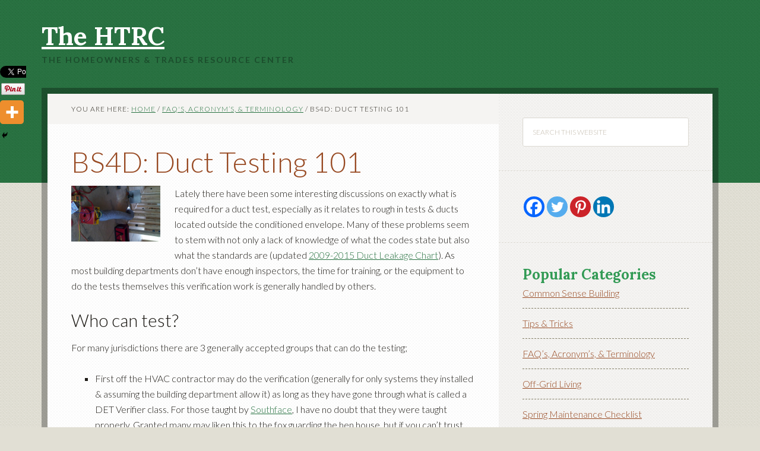

--- FILE ---
content_type: text/html; charset=UTF-8
request_url: https://thehtrc.com/2013/bs4d-duct-testing-101
body_size: 16824
content:
<!DOCTYPE html>
<html lang="en-US">
<head >
<meta charset="UTF-8" />
<meta name="viewport" content="width=device-width, initial-scale=1" />
<title>BS4D: Duct Testing 101</title>
<meta name='robots' content='max-image-preview:large' />
	<style>img:is([sizes="auto" i], [sizes^="auto," i]) { contain-intrinsic-size: 3000px 1500px }</style>
	<link rel='dns-prefetch' href='//www.googletagmanager.com' />
<link rel='dns-prefetch' href='//fonts.googleapis.com' />
<link rel="alternate" type="application/rss+xml" title="The HTRC &raquo; Feed" href="https://thehtrc.com/feed" />
<link rel="alternate" type="application/rss+xml" title="The HTRC &raquo; Comments Feed" href="https://thehtrc.com/comments/feed" />
<link rel="canonical" href="https://thehtrc.com/2013/bs4d-duct-testing-101" />
<!-- Genesis Open Graph -->
<meta property="og:title" content="BS4D: Duct Testing 101" />
<meta property="og:type" content="article" />
<meta property="og:url" content="https://thehtrc.com/2013/bs4d-duct-testing-101/" />
<meta property="og:image" content="https://thehtrc.com/wp-content/uploads/htrc-logo1.png" />
<meta property="og:image:width" content="512" />
<meta property="og:image:height" content="512" />
<style type="text/css" media="all">@font-face{font-family:'Lato';font-display:block;font-style:normal;font-weight:300;font-display:swap;src:url(https://fonts.gstatic.com/s/lato/v24/S6u9w4BMUTPHh7USSwaPGQ3q5d0N7w.woff2) format('woff2');unicode-range:U+0100-02BA,U+02BD-02C5,U+02C7-02CC,U+02CE-02D7,U+02DD-02FF,U+0304,U+0308,U+0329,U+1D00-1DBF,U+1E00-1E9F,U+1EF2-1EFF,U+2020,U+20A0-20AB,U+20AD-20C0,U+2113,U+2C60-2C7F,U+A720-A7FF}@font-face{font-family:'Lato';font-display:block;font-style:normal;font-weight:300;font-display:swap;src:url(https://fonts.gstatic.com/s/lato/v24/S6u9w4BMUTPHh7USSwiPGQ3q5d0.woff2) format('woff2');unicode-range:U+0000-00FF,U+0131,U+0152-0153,U+02BB-02BC,U+02C6,U+02DA,U+02DC,U+0304,U+0308,U+0329,U+2000-206F,U+20AC,U+2122,U+2191,U+2193,U+2212,U+2215,U+FEFF,U+FFFD}@font-face{font-family:'Lato';font-display:block;font-style:normal;font-weight:700;font-display:swap;src:url(https://fonts.gstatic.com/s/lato/v24/S6u9w4BMUTPHh6UVSwaPGQ3q5d0N7w.woff2) format('woff2');unicode-range:U+0100-02BA,U+02BD-02C5,U+02C7-02CC,U+02CE-02D7,U+02DD-02FF,U+0304,U+0308,U+0329,U+1D00-1DBF,U+1E00-1E9F,U+1EF2-1EFF,U+2020,U+20A0-20AB,U+20AD-20C0,U+2113,U+2C60-2C7F,U+A720-A7FF}@font-face{font-family:'Lato';font-display:block;font-style:normal;font-weight:700;font-display:swap;src:url(https://fonts.gstatic.com/s/lato/v24/S6u9w4BMUTPHh6UVSwiPGQ3q5d0.woff2) format('woff2');unicode-range:U+0000-00FF,U+0131,U+0152-0153,U+02BB-02BC,U+02C6,U+02DA,U+02DC,U+0304,U+0308,U+0329,U+2000-206F,U+20AC,U+2122,U+2191,U+2193,U+2212,U+2215,U+FEFF,U+FFFD}@font-face{font-family:'Lora';font-display:block;font-style:normal;font-weight:700;font-display:swap;src:url(https://fonts.gstatic.com/s/lora/v37/0QI6MX1D_JOuGQbT0gvTJPa787z5vBJMkq18ndeYxZ2JTg.woff2) format('woff2');unicode-range:U+0460-052F,U+1C80-1C8A,U+20B4,U+2DE0-2DFF,U+A640-A69F,U+FE2E-FE2F}@font-face{font-family:'Lora';font-display:block;font-style:normal;font-weight:700;font-display:swap;src:url(https://fonts.gstatic.com/s/lora/v37/0QI6MX1D_JOuGQbT0gvTJPa787z5vBJFkq18ndeYxZ2JTg.woff2) format('woff2');unicode-range:U+0301,U+0400-045F,U+0490-0491,U+04B0-04B1,U+2116}@font-face{font-family:'Lora';font-display:block;font-style:normal;font-weight:700;font-display:swap;src:url(https://fonts.gstatic.com/s/lora/v37/0QI6MX1D_JOuGQbT0gvTJPa787z5vBI9kq18ndeYxZ2JTg.woff2) format('woff2');unicode-range:U+0302-0303,U+0305,U+0307-0308,U+0310,U+0312,U+0315,U+031A,U+0326-0327,U+032C,U+032F-0330,U+0332-0333,U+0338,U+033A,U+0346,U+034D,U+0391-03A1,U+03A3-03A9,U+03B1-03C9,U+03D1,U+03D5-03D6,U+03F0-03F1,U+03F4-03F5,U+2016-2017,U+2034-2038,U+203C,U+2040,U+2043,U+2047,U+2050,U+2057,U+205F,U+2070-2071,U+2074-208E,U+2090-209C,U+20D0-20DC,U+20E1,U+20E5-20EF,U+2100-2112,U+2114-2115,U+2117-2121,U+2123-214F,U+2190,U+2192,U+2194-21AE,U+21B0-21E5,U+21F1-21F2,U+21F4-2211,U+2213-2214,U+2216-22FF,U+2308-230B,U+2310,U+2319,U+231C-2321,U+2336-237A,U+237C,U+2395,U+239B-23B7,U+23D0,U+23DC-23E1,U+2474-2475,U+25AF,U+25B3,U+25B7,U+25BD,U+25C1,U+25CA,U+25CC,U+25FB,U+266D-266F,U+27C0-27FF,U+2900-2AFF,U+2B0E-2B11,U+2B30-2B4C,U+2BFE,U+3030,U+FF5B,U+FF5D,U+1D400-1D7FF,U+1EE00-1EEFF}@font-face{font-family:'Lora';font-display:block;font-style:normal;font-weight:700;font-display:swap;src:url(https://fonts.gstatic.com/s/lora/v37/0QI6MX1D_JOuGQbT0gvTJPa787z5vBIvkq18ndeYxZ2JTg.woff2) format('woff2');unicode-range:U+0001-000C,U+000E-001F,U+007F-009F,U+20DD-20E0,U+20E2-20E4,U+2150-218F,U+2190,U+2192,U+2194-2199,U+21AF,U+21E6-21F0,U+21F3,U+2218-2219,U+2299,U+22C4-22C6,U+2300-243F,U+2440-244A,U+2460-24FF,U+25A0-27BF,U+2800-28FF,U+2921-2922,U+2981,U+29BF,U+29EB,U+2B00-2BFF,U+4DC0-4DFF,U+FFF9-FFFB,U+10140-1018E,U+10190-1019C,U+101A0,U+101D0-101FD,U+102E0-102FB,U+10E60-10E7E,U+1D2C0-1D2D3,U+1D2E0-1D37F,U+1F000-1F0FF,U+1F100-1F1AD,U+1F1E6-1F1FF,U+1F30D-1F30F,U+1F315,U+1F31C,U+1F31E,U+1F320-1F32C,U+1F336,U+1F378,U+1F37D,U+1F382,U+1F393-1F39F,U+1F3A7-1F3A8,U+1F3AC-1F3AF,U+1F3C2,U+1F3C4-1F3C6,U+1F3CA-1F3CE,U+1F3D4-1F3E0,U+1F3ED,U+1F3F1-1F3F3,U+1F3F5-1F3F7,U+1F408,U+1F415,U+1F41F,U+1F426,U+1F43F,U+1F441-1F442,U+1F444,U+1F446-1F449,U+1F44C-1F44E,U+1F453,U+1F46A,U+1F47D,U+1F4A3,U+1F4B0,U+1F4B3,U+1F4B9,U+1F4BB,U+1F4BF,U+1F4C8-1F4CB,U+1F4D6,U+1F4DA,U+1F4DF,U+1F4E3-1F4E6,U+1F4EA-1F4ED,U+1F4F7,U+1F4F9-1F4FB,U+1F4FD-1F4FE,U+1F503,U+1F507-1F50B,U+1F50D,U+1F512-1F513,U+1F53E-1F54A,U+1F54F-1F5FA,U+1F610,U+1F650-1F67F,U+1F687,U+1F68D,U+1F691,U+1F694,U+1F698,U+1F6AD,U+1F6B2,U+1F6B9-1F6BA,U+1F6BC,U+1F6C6-1F6CF,U+1F6D3-1F6D7,U+1F6E0-1F6EA,U+1F6F0-1F6F3,U+1F6F7-1F6FC,U+1F700-1F7FF,U+1F800-1F80B,U+1F810-1F847,U+1F850-1F859,U+1F860-1F887,U+1F890-1F8AD,U+1F8B0-1F8BB,U+1F8C0-1F8C1,U+1F900-1F90B,U+1F93B,U+1F946,U+1F984,U+1F996,U+1F9E9,U+1FA00-1FA6F,U+1FA70-1FA7C,U+1FA80-1FA89,U+1FA8F-1FAC6,U+1FACE-1FADC,U+1FADF-1FAE9,U+1FAF0-1FAF8,U+1FB00-1FBFF}@font-face{font-family:'Lora';font-display:block;font-style:normal;font-weight:700;font-display:swap;src:url(https://fonts.gstatic.com/s/lora/v37/0QI6MX1D_JOuGQbT0gvTJPa787z5vBJOkq18ndeYxZ2JTg.woff2) format('woff2');unicode-range:U+0102-0103,U+0110-0111,U+0128-0129,U+0168-0169,U+01A0-01A1,U+01AF-01B0,U+0300-0301,U+0303-0304,U+0308-0309,U+0323,U+0329,U+1EA0-1EF9,U+20AB}@font-face{font-family:'Lora';font-display:block;font-style:normal;font-weight:700;font-display:swap;src:url(https://fonts.gstatic.com/s/lora/v37/0QI6MX1D_JOuGQbT0gvTJPa787z5vBJPkq18ndeYxZ2JTg.woff2) format('woff2');unicode-range:U+0100-02BA,U+02BD-02C5,U+02C7-02CC,U+02CE-02D7,U+02DD-02FF,U+0304,U+0308,U+0329,U+1D00-1DBF,U+1E00-1E9F,U+1EF2-1EFF,U+2020,U+20A0-20AB,U+20AD-20C0,U+2113,U+2C60-2C7F,U+A720-A7FF}@font-face{font-family:'Lora';font-display:block;font-style:normal;font-weight:700;font-display:swap;src:url(https://fonts.gstatic.com/s/lora/v37/0QI6MX1D_JOuGQbT0gvTJPa787z5vBJBkq18ndeYxZ0.woff2) format('woff2');unicode-range:U+0000-00FF,U+0131,U+0152-0153,U+02BB-02BC,U+02C6,U+02DA,U+02DC,U+0304,U+0308,U+0329,U+2000-206F,U+20AC,U+2122,U+2191,U+2193,U+2212,U+2215,U+FEFF,U+FFFD}</style>
<style id='classic-theme-styles-inline-css' type='text/css'>
/*! This file is auto-generated */
.wp-block-button__link{color:#fff;background-color:#32373c;border-radius:9999px;box-shadow:none;text-decoration:none;padding:calc(.667em + 2px) calc(1.333em + 2px);font-size:1.125em}.wp-block-file__button{background:#32373c;color:#fff;text-decoration:none}
</style>
<style id='global-styles-inline-css' type='text/css'>
:root{--wp--preset--aspect-ratio--square: 1;--wp--preset--aspect-ratio--4-3: 4/3;--wp--preset--aspect-ratio--3-4: 3/4;--wp--preset--aspect-ratio--3-2: 3/2;--wp--preset--aspect-ratio--2-3: 2/3;--wp--preset--aspect-ratio--16-9: 16/9;--wp--preset--aspect-ratio--9-16: 9/16;--wp--preset--color--black: #000000;--wp--preset--color--cyan-bluish-gray: #abb8c3;--wp--preset--color--white: #ffffff;--wp--preset--color--pale-pink: #f78da7;--wp--preset--color--vivid-red: #cf2e2e;--wp--preset--color--luminous-vivid-orange: #ff6900;--wp--preset--color--luminous-vivid-amber: #fcb900;--wp--preset--color--light-green-cyan: #7bdcb5;--wp--preset--color--vivid-green-cyan: #00d084;--wp--preset--color--pale-cyan-blue: #8ed1fc;--wp--preset--color--vivid-cyan-blue: #0693e3;--wp--preset--color--vivid-purple: #9b51e0;--wp--preset--gradient--vivid-cyan-blue-to-vivid-purple: linear-gradient(135deg,rgba(6,147,227,1) 0%,rgb(155,81,224) 100%);--wp--preset--gradient--light-green-cyan-to-vivid-green-cyan: linear-gradient(135deg,rgb(122,220,180) 0%,rgb(0,208,130) 100%);--wp--preset--gradient--luminous-vivid-amber-to-luminous-vivid-orange: linear-gradient(135deg,rgba(252,185,0,1) 0%,rgba(255,105,0,1) 100%);--wp--preset--gradient--luminous-vivid-orange-to-vivid-red: linear-gradient(135deg,rgba(255,105,0,1) 0%,rgb(207,46,46) 100%);--wp--preset--gradient--very-light-gray-to-cyan-bluish-gray: linear-gradient(135deg,rgb(238,238,238) 0%,rgb(169,184,195) 100%);--wp--preset--gradient--cool-to-warm-spectrum: linear-gradient(135deg,rgb(74,234,220) 0%,rgb(151,120,209) 20%,rgb(207,42,186) 40%,rgb(238,44,130) 60%,rgb(251,105,98) 80%,rgb(254,248,76) 100%);--wp--preset--gradient--blush-light-purple: linear-gradient(135deg,rgb(255,206,236) 0%,rgb(152,150,240) 100%);--wp--preset--gradient--blush-bordeaux: linear-gradient(135deg,rgb(254,205,165) 0%,rgb(254,45,45) 50%,rgb(107,0,62) 100%);--wp--preset--gradient--luminous-dusk: linear-gradient(135deg,rgb(255,203,112) 0%,rgb(199,81,192) 50%,rgb(65,88,208) 100%);--wp--preset--gradient--pale-ocean: linear-gradient(135deg,rgb(255,245,203) 0%,rgb(182,227,212) 50%,rgb(51,167,181) 100%);--wp--preset--gradient--electric-grass: linear-gradient(135deg,rgb(202,248,128) 0%,rgb(113,206,126) 100%);--wp--preset--gradient--midnight: linear-gradient(135deg,rgb(2,3,129) 0%,rgb(40,116,252) 100%);--wp--preset--font-size--small: 13px;--wp--preset--font-size--medium: 20px;--wp--preset--font-size--large: 36px;--wp--preset--font-size--x-large: 42px;--wp--preset--spacing--20: 0.44rem;--wp--preset--spacing--30: 0.67rem;--wp--preset--spacing--40: 1rem;--wp--preset--spacing--50: 1.5rem;--wp--preset--spacing--60: 2.25rem;--wp--preset--spacing--70: 3.38rem;--wp--preset--spacing--80: 5.06rem;--wp--preset--shadow--natural: 6px 6px 9px rgba(0, 0, 0, 0.2);--wp--preset--shadow--deep: 12px 12px 50px rgba(0, 0, 0, 0.4);--wp--preset--shadow--sharp: 6px 6px 0px rgba(0, 0, 0, 0.2);--wp--preset--shadow--outlined: 6px 6px 0px -3px rgba(255, 255, 255, 1), 6px 6px rgba(0, 0, 0, 1);--wp--preset--shadow--crisp: 6px 6px 0px rgba(0, 0, 0, 1);}:where(.is-layout-flex){gap: 0.5em;}:where(.is-layout-grid){gap: 0.5em;}body .is-layout-flex{display: flex;}.is-layout-flex{flex-wrap: wrap;align-items: center;}.is-layout-flex > :is(*, div){margin: 0;}body .is-layout-grid{display: grid;}.is-layout-grid > :is(*, div){margin: 0;}:where(.wp-block-columns.is-layout-flex){gap: 2em;}:where(.wp-block-columns.is-layout-grid){gap: 2em;}:where(.wp-block-post-template.is-layout-flex){gap: 1.25em;}:where(.wp-block-post-template.is-layout-grid){gap: 1.25em;}.has-black-color{color: var(--wp--preset--color--black) !important;}.has-cyan-bluish-gray-color{color: var(--wp--preset--color--cyan-bluish-gray) !important;}.has-white-color{color: var(--wp--preset--color--white) !important;}.has-pale-pink-color{color: var(--wp--preset--color--pale-pink) !important;}.has-vivid-red-color{color: var(--wp--preset--color--vivid-red) !important;}.has-luminous-vivid-orange-color{color: var(--wp--preset--color--luminous-vivid-orange) !important;}.has-luminous-vivid-amber-color{color: var(--wp--preset--color--luminous-vivid-amber) !important;}.has-light-green-cyan-color{color: var(--wp--preset--color--light-green-cyan) !important;}.has-vivid-green-cyan-color{color: var(--wp--preset--color--vivid-green-cyan) !important;}.has-pale-cyan-blue-color{color: var(--wp--preset--color--pale-cyan-blue) !important;}.has-vivid-cyan-blue-color{color: var(--wp--preset--color--vivid-cyan-blue) !important;}.has-vivid-purple-color{color: var(--wp--preset--color--vivid-purple) !important;}.has-black-background-color{background-color: var(--wp--preset--color--black) !important;}.has-cyan-bluish-gray-background-color{background-color: var(--wp--preset--color--cyan-bluish-gray) !important;}.has-white-background-color{background-color: var(--wp--preset--color--white) !important;}.has-pale-pink-background-color{background-color: var(--wp--preset--color--pale-pink) !important;}.has-vivid-red-background-color{background-color: var(--wp--preset--color--vivid-red) !important;}.has-luminous-vivid-orange-background-color{background-color: var(--wp--preset--color--luminous-vivid-orange) !important;}.has-luminous-vivid-amber-background-color{background-color: var(--wp--preset--color--luminous-vivid-amber) !important;}.has-light-green-cyan-background-color{background-color: var(--wp--preset--color--light-green-cyan) !important;}.has-vivid-green-cyan-background-color{background-color: var(--wp--preset--color--vivid-green-cyan) !important;}.has-pale-cyan-blue-background-color{background-color: var(--wp--preset--color--pale-cyan-blue) !important;}.has-vivid-cyan-blue-background-color{background-color: var(--wp--preset--color--vivid-cyan-blue) !important;}.has-vivid-purple-background-color{background-color: var(--wp--preset--color--vivid-purple) !important;}.has-black-border-color{border-color: var(--wp--preset--color--black) !important;}.has-cyan-bluish-gray-border-color{border-color: var(--wp--preset--color--cyan-bluish-gray) !important;}.has-white-border-color{border-color: var(--wp--preset--color--white) !important;}.has-pale-pink-border-color{border-color: var(--wp--preset--color--pale-pink) !important;}.has-vivid-red-border-color{border-color: var(--wp--preset--color--vivid-red) !important;}.has-luminous-vivid-orange-border-color{border-color: var(--wp--preset--color--luminous-vivid-orange) !important;}.has-luminous-vivid-amber-border-color{border-color: var(--wp--preset--color--luminous-vivid-amber) !important;}.has-light-green-cyan-border-color{border-color: var(--wp--preset--color--light-green-cyan) !important;}.has-vivid-green-cyan-border-color{border-color: var(--wp--preset--color--vivid-green-cyan) !important;}.has-pale-cyan-blue-border-color{border-color: var(--wp--preset--color--pale-cyan-blue) !important;}.has-vivid-cyan-blue-border-color{border-color: var(--wp--preset--color--vivid-cyan-blue) !important;}.has-vivid-purple-border-color{border-color: var(--wp--preset--color--vivid-purple) !important;}.has-vivid-cyan-blue-to-vivid-purple-gradient-background{background: var(--wp--preset--gradient--vivid-cyan-blue-to-vivid-purple) !important;}.has-light-green-cyan-to-vivid-green-cyan-gradient-background{background: var(--wp--preset--gradient--light-green-cyan-to-vivid-green-cyan) !important;}.has-luminous-vivid-amber-to-luminous-vivid-orange-gradient-background{background: var(--wp--preset--gradient--luminous-vivid-amber-to-luminous-vivid-orange) !important;}.has-luminous-vivid-orange-to-vivid-red-gradient-background{background: var(--wp--preset--gradient--luminous-vivid-orange-to-vivid-red) !important;}.has-very-light-gray-to-cyan-bluish-gray-gradient-background{background: var(--wp--preset--gradient--very-light-gray-to-cyan-bluish-gray) !important;}.has-cool-to-warm-spectrum-gradient-background{background: var(--wp--preset--gradient--cool-to-warm-spectrum) !important;}.has-blush-light-purple-gradient-background{background: var(--wp--preset--gradient--blush-light-purple) !important;}.has-blush-bordeaux-gradient-background{background: var(--wp--preset--gradient--blush-bordeaux) !important;}.has-luminous-dusk-gradient-background{background: var(--wp--preset--gradient--luminous-dusk) !important;}.has-pale-ocean-gradient-background{background: var(--wp--preset--gradient--pale-ocean) !important;}.has-electric-grass-gradient-background{background: var(--wp--preset--gradient--electric-grass) !important;}.has-midnight-gradient-background{background: var(--wp--preset--gradient--midnight) !important;}.has-small-font-size{font-size: var(--wp--preset--font-size--small) !important;}.has-medium-font-size{font-size: var(--wp--preset--font-size--medium) !important;}.has-large-font-size{font-size: var(--wp--preset--font-size--large) !important;}.has-x-large-font-size{font-size: var(--wp--preset--font-size--x-large) !important;}
:where(.wp-block-post-template.is-layout-flex){gap: 1.25em;}:where(.wp-block-post-template.is-layout-grid){gap: 1.25em;}
:where(.wp-block-columns.is-layout-flex){gap: 2em;}:where(.wp-block-columns.is-layout-grid){gap: 2em;}
:root :where(.wp-block-pullquote){font-size: 1.5em;line-height: 1.6;}
</style>
<link rel='stylesheet' id='wpo_min-header-0-css' href='https://thehtrc.com/wp-content/cache/wpo-minify/1758005789/assets/wpo-minify-header-841848fb.min.css' type='text/css' media='all' />
<script type="text/javascript" src="https://thehtrc.com/wp-content/cache/wpo-minify/1758005789/assets/wpo-minify-header-5e16233f.min.js" id="wpo_min-header-0-js"></script>
<script type="text/javascript" src="https://thehtrc.com/wp-content/cache/wpo-minify/1758005789/assets/wpo-minify-header-cff40b39.min.js" id="wpo_min-header-1-js"></script>

<!-- Google tag (gtag.js) snippet added by Site Kit -->
<!-- Google Analytics snippet added by Site Kit -->
<script type="text/javascript" src="https://www.googletagmanager.com/gtag/js?id=G-HKGHMBV6NG" id="google_gtagjs-js" async></script>
<script type="text/javascript" id="google_gtagjs-js-after">
/* <![CDATA[ */
window.dataLayer = window.dataLayer || [];function gtag(){dataLayer.push(arguments);}
gtag("set","linker",{"domains":["thehtrc.com"]});
gtag("js", new Date());
gtag("set", "developer_id.dZTNiMT", true);
gtag("config", "G-HKGHMBV6NG");
/* ]]> */
</script>
<link rel="https://api.w.org/" href="https://thehtrc.com/wp-json/" /><link rel="alternate" title="JSON" type="application/json" href="https://thehtrc.com/wp-json/wp/v2/posts/9665" /><link rel="EditURI" type="application/rsd+xml" title="RSD" href="https://thehtrc.com/xmlrpc.php?rsd" />
<link rel="alternate" title="oEmbed (JSON)" type="application/json+oembed" href="https://thehtrc.com/wp-json/oembed/1.0/embed?url=https%3A%2F%2Fthehtrc.com%2F2013%2Fbs4d-duct-testing-101" />
<link rel="alternate" title="oEmbed (XML)" type="text/xml+oembed" href="https://thehtrc.com/wp-json/oembed/1.0/embed?url=https%3A%2F%2Fthehtrc.com%2F2013%2Fbs4d-duct-testing-101&#038;format=xml" />
<meta name="generator" content="Site Kit by Google 1.170.0" />        <style>
            #related_posts_thumbnails li {
                border-right: 1px solid #DDDDDD;
                background-color: #FFFFFF            }

            #related_posts_thumbnails li:hover {
                background-color: #EEEEEF;
            }

            .relpost_content {
                font-size: 12px;
                color: #333333;
            }

            .relpost-block-single {
                background-color: #FFFFFF;
                border-right: 1px solid #DDDDDD;
                border-left: 1px solid #DDDDDD;
                margin-right: -1px;
            }

            .relpost-block-single:hover {
                background-color: #EEEEEF;
            }
        </style>

        <link rel="icon" href="https://thehtrc.com/wp-content/uploads/htrc-logo1-150x78.png" sizes="32x32" />
<link rel="icon" href="https://thehtrc.com/wp-content/uploads/htrc-logo1.png" sizes="192x192" />
<link rel="apple-touch-icon" href="https://thehtrc.com/wp-content/uploads/htrc-logo1.png" />
<meta name="msapplication-TileImage" content="https://thehtrc.com/wp-content/uploads/htrc-logo1.png" />
</head>
<body class="wp-singular post-template-default single single-post postid-9665 single-format-standard wp-theme-genesis wp-child-theme-going-green-pro header-full-width content-sidebar genesis-breadcrumbs-visible genesis-footer-widgets-hidden going-green-pro-forest" itemscope itemtype="https://schema.org/WebPage"><div class="site-container"><header class="site-header" itemscope itemtype="https://schema.org/WPHeader"><div class="wrap"><div class="title-area"><p class="site-title" itemprop="headline"><a href="https://thehtrc.com/">The HTRC</a></p><p class="site-description" itemprop="description">The Homeowners &amp; Trades Resource Center</p></div></div></header><div class="site-inner"><div class="wrap"><div class="content-sidebar-wrap"><main class="content"><div class="breadcrumb" itemscope itemtype="https://schema.org/BreadcrumbList">You are here: <span class="breadcrumb-link-wrap" itemprop="itemListElement" itemscope itemtype="https://schema.org/ListItem"><a class="breadcrumb-link" href="https://thehtrc.com/" itemprop="item"><span class="breadcrumb-link-text-wrap" itemprop="name">Home</span></a><meta itemprop="position" content="1"></span> <span aria-label="breadcrumb separator">/</span> <span class="breadcrumb-link-wrap" itemprop="itemListElement" itemscope itemtype="https://schema.org/ListItem"><a class="breadcrumb-link" href="https://thehtrc.com/category/faqs" itemprop="item"><span class="breadcrumb-link-text-wrap" itemprop="name">FAQ's, Acronym’s, &amp; Terminology</span></a><meta itemprop="position" content="2"></span> <span aria-label="breadcrumb separator">/</span> BS4D: Duct Testing 101</div><article class="post-9665 post type-post status-publish format-standard has-post-thumbnail category-faqs entry" aria-label="BS4D: Duct Testing 101" itemscope itemtype="https://schema.org/CreativeWork"><header class="entry-header"><h1 class="entry-title" itemprop="headline">BS4D: Duct Testing 101</h1>
</header><div class="entry-content" itemprop="text"><p><img decoding="async" class="alignleft size-full wp-image-4130" src="https://thehtrc.com/wp-content/uploads/duct-testing-new-construction.jpg" alt="duct-testing-new-construction" width="150" height="240" />Lately there have been some interesting discussions on exactly what is required for a <span class="removed_link" title="http://blog.sls-construction.com/home-page/services/illinois-duct-leakage-testing">duct test</span>, especially as it relates to rough in tests &amp; ducts located outside the conditioned envelope. Many of these problems seem to stem with not only a lack of knowledge of what the codes state but also what the standards are (updated <a href="https://thehtrc.com/wp-content/uploads/2009-2015-Duct-Leakage-Chart.pdf">2009-2015 Duct Leakage Chart</a>). As most building departments don’t have enough inspectors, the time for training, or the equipment to do the tests themselves this verification work is generally handled by others.</p>
<h2>Who can test?</h2>
<p>For many jurisdictions there are 3 generally accepted groups that can do the testing;</p>
<ul>
<li>First off the HVAC contractor may do the verification (generally for only systems they installed &amp; assuming the building department allow it) as long as they have gone through what is called a DET Verifier class. For those taught by <a href="http://www.southface.org/">Southface</a>, I have no doubt that they were taught properly. Granted many may liken this to the fox guarding the hen house, but if you can’t trust them to do this why did you hire them?</li>
<li>The second one allows for <a href="http://sls-construction.com/new-home-construction/illinois-duct-leakage-testing-det-verification">certified RESNET Raters (like myself)</a> or HESP to perform the tests which many builders (and even many HVAC contractors) elect to do especially if any code tradeoff calculations are required. As RESNET requires a certain amount of Quality Assurance inspections be done, they are generally pretty careful at getting it done right. With that just like anything else there are bound to be a few bad apples or something I see much more often is ones that don’t stay current.</li>
<li>The final batch is where things get a little stickier as many allow <strong>any</strong> BPI certified individual to do the test. Unfortunately this is an issue as not only are they not tested on this, but never taught about it unless you are going after their Heating Certification or their new specific Duct &amp; Envelope Test Certification (created in late 2014). When it comes down to questionable practices I have seen &amp; heard from some builders, most seem to fall in this camp.</li>
</ul>
<h2>The 4 most common types of tests:</h2>
<ul>
<li>The &#8220;Total Duct Leakage&#8221; or &#8220;Post-Construction&#8221; test involves sealing up all the registers in the house, hooking up a calibrated fan and pressurizing the duct system to 25 Pascals (Pa). The maximum leakage allowed per the 2012 IECC is 4 CFM per 100 SF of “Conditioned Floor Area” (<b>CFA</b>) while the 2009 IECC allows 12%.</li>
<li>The &#8220;Rough-In Test&#8221; is basically the same as the Total Duct Leakage Test above except this is done before the drywall goes up. The best thing about this test is it allows the contractor to make needed corrections before the finishes are installed and is one of the most popular options. Just like above, the maximum allowed leakage allowed is 4 CFM per 100 SF of “Conditioned Floor Area” under the 2012 IECC while the 2009 allowed for 6%.</li>
<li>If the air-handler only is not installed a “Rough-In” test maybe still be completed but all the ducts must be in place including the ones that “bolt onto” the air handler. Under the 2012 codes you are only allowed 3% leakage while the 2009 allowed for 4%. This is one you definetly have to check with the Building Department with as some do not allow this test at all.</li>
<li>The &#8220;Leakage to Outdoors Test&#8221; is a specialty test that requires one to pressurize the house (using a blower door) &amp; duct system (see above) to 25 Pa &amp; measuring how much CFM of is essentially lost outside. This test was allowed under the 2009 IECC (8% leakage) but is not recognized under the 2012 codes. With that many green building programs like <a href="https://thehtrc.com/2013/energy-star-3-7-updates">ENERGY STAR</a> (unless the system tests at 4% or less) require it along with certain rebate programs like the one offered by NICOR gas in my area.</li>
</ul>
<table width="100%" cellspacing="0" cellpadding="0">
<tbody>
<tr>
<td><img decoding="async" class="alignleft size-full wp-image-4983" src="https://thehtrc.com/wp-content/uploads/history.jpg" alt="history" width="75" height="75" />The <a href="http://www.resnet.us/standards/RESNET_Mortgage_Industry_National_HERS_Standards.pdf">RESNET “simplified” standards</a> (quoted below) are used by DET verifiers, Raters, ACCA &amp; other organizations were based off of ASHRAE 152 &amp; the ASTM E1554 standards &amp; protocols. One of the main reasons for the “simplified” standards was their practicality in the field as compared to pretending one worked in a lab. One other big reason is that hardly anyone would pass if they are doing a “Rough In Test” especially if the Air-Handler has not been installed yet. In part this is because they automatically are assessed a penalty of 2.5% of the rated CFM’s to the leakage amount. If both items are missing (register covers &amp; air handler), well it jumps to 5%. So a 3 ton unit automatically has 30/60 CFM of additional leakage which would easily push many over the allowable leakage limits especially if one is dealing with the 2012 codes.</td>
</tr>
</tbody>
</table>
<h2><b>The Codes:</b></h2>
<p>While many claim the codes can be confusing, the codes are pretty clear &amp; simple on what the requirements are. Whether you are following the 2009 or 2012 codes, <a title="Air Sealing: The Duct System" href="https://thehtrc.com/2011/air-sealing-duct-system">all joints &amp; seams must be sealed </a>no matter what their location is. Both require testing as we listed above &amp; detail below. The biggest change between the two codes besides the allowable limits is the use of building cavities which the 2012 codes completely ban. Another interesting piece in the 2012 codes is a requirement that the manufacturer of the air handler tighten up their systems which many have already started doing. Below is a copy of the codes taken directly from the code books &amp; only slightly modified for ease of reading (unless reading metric is easier for you).</p>
<p><img fetchpriority="high" decoding="async" class="alignnone size-full wp-image-9670" src="https://thehtrc.com/wp-content/uploads/not-code-compliant-hvac-2012.jpg" alt="not-code-compliant-hvac-2012" width="575" height="360" /></p>
<table width="100%" cellspacing="0" cellpadding="0">
<tbody>
<tr>
<td><b><img loading="lazy" decoding="async" class="alignleft size-full wp-image-4893" src="https://thehtrc.com/wp-content/uploads/IRC-2009.jpg" alt="IRC-2009" width="124" height="160" />2009: N1103.2.2 Sealing (aka 403.2). </b>Ducts, air handlers, filter boxes and building cavities used as ducts shall be sealed. Joints and seams shall comply with Section M1601.4. Duct tightness shall be verified by either of the following:</p>
<p style="padding-left: 30px;"><strong>1. Post-construction test:</strong> Leakage to outdoors shall be less than or equal to 8 CFM per 100 ft2 of CFA or a total leakage less than or equal to 12 CFM per 100 ft2 of CFA when tested at a pressure differential of 0.1 inch w.g. (25 Pa) across the entire system, including the manufacturer&#8217;s air handler end closure. All register boots shall be taped or otherwise sealed during the test.</p>
<p style="padding-left: 30px;"><strong>2. Rough-in test:</strong> Total leakage shall be less than or equal to 6 CFM per 100 ft2 of CFA when tested at a pressure differential of 0.1 inch w.g. (25 Pa) across the roughed in system, including the manufacturer&#8217;s air handler enclosure. All register boots shall be taped or otherwise sealed during the test. If the air handler is not installed at the time of the test, total leakage shall be less than or equal to 4 CFM per 100 ft2 of CFA.</p>
<p><strong>Exception:</strong> Duct tightness test is not required if the air handler and all ducts are located within conditioned space.</p>
<div align="center">
<hr align="center" size="2" width="100%" />
</div>
<p><b><img loading="lazy" decoding="async" class="alignleft size-full wp-image-5006" src="https://thehtrc.com/wp-content/uploads/2012-iecc.jpg" alt="2012-iecc" width="124" height="160" />2012:</b> <b>R403.2.2 Sealing (Mandatory). </b>Ducts, air handlers, and filter boxes shall be sealed. Joints and seams shall comply with either the <i>International Mechanical Code </i>or <i>International Residential Code,</i> as applicable. Duct tightness shall be verified by either of the following:</p>
<p style="padding-left: 30px;"><b>1. Post-construction test:</b> Total leakage shall be less than or equal to 4 CFM per 100 SF of CFA when tested at a pressure differential of 0.1     inches w.g. (25 Pa) across the entire system, including the manufacturer’s air handler enclosure. All register boots shall be taped or otherwise sealed during the test.</p>
<p style="padding-left: 30px;"><b>2. Rough-in test:</b> Total leakage shall be less than or equal to 4 CFM per 100 SF of CFA when tested at a pressure differential of 0.1 inches w.g. (25 Pa) across the system, including the manufacturer’s air handler enclosure. All registers shall be taped or otherwise sealed during the test. If the air handler is not installed at the time of the test, total leakage shall be less than or equal to 3 CFM per 100 SF of CFA.</p>
<p><b>Exception</b>: The total leakage test is not required for ducts and air handlers located entirely within the building thermal envelope.</p>
<p><b>R403.2.2.1 Sealed air handler. </b><br />
Air handlers shall have a manufacturer’s designation for an air leakage of no more than 2 percent of the design air flow rate when tested in     accordance with ASHRAE 193.</p>
<p><b>R403.2.3 Building cavities (Mandatory). </b><br />
Building framing cavities shall not be used as ducts or plenums.</td>
</tr>
</tbody>
</table>
<h2>Ducts located outside the conditioned envelope:</h2>
<p>One of the best things to come out of the required testing of ducts is that many builders started re-evaluating where their ducts are located &amp; they started moving them all inside the conditioned spaces of a building. While one would think that there wouldn’t be any confusion on the terms “entire system” unless “located entirely within the building thermal envelope” or “if the air handler and all ducts are located within conditioned space”… there apparently is. No matter which code book you are using, both require the entire system to be located in conditioned areas or the entire system must be tested, not just the part located outside, or any other definition.</p>
<h2>What counts as “Rough In”</h2>
<p>This is a picture of a system that was supposedly ready for a “Rough In” test – can you spot the issue?</p>
<p><img loading="lazy" decoding="async" class="alignnone size-full wp-image-9669" src="https://thehtrc.com/wp-content/uploads/not-ready-for-duct-test.jpg" alt="not-ready-for-duct-test" width="576" height="424" /></p>
<p>Well the answer is pretty simple as both tests require that all the duct work be installed including the air-handler enclosure. Ahh but wait, both codes allow for testing without the air-handler being installed, right? While that is true, where is the rest of the duct work that is supposed to be there? Here is a photo of what the completed system looks like with the missing ductwork highlighted.</p>
<p><img loading="lazy" decoding="async" class="alignnone size-full wp-image-9668" src="https://thehtrc.com/wp-content/uploads/hvac-system.jpg" alt="hvac-system" width="360" height="640" /></p>
<h2>Additions, Renovations, &amp; oh my:</h2>
<p>One of the other big issues that comes up revolves around remodeling projects, system change outs, &amp; additions – just when is a test required. Well for this there is no real easy answer as each building department seemingly has their own take on just what a substantial change is. For example I know some jurisdictions that required testing of the entire system when one changed out just the air handler, while others wouldn’t require it unless 50% or more of the duct work was touched, etc… This is one where you are best talking to the local building department &amp; getting their answer in writing. With that we would strongly recommend that one should test every system &amp; fix it up when given the chance – there is no use putting in a new High Efficient unit where the air doesn’t get where it is really needed – i.e. just like throwing a Porsche engine in a Yugo.</p>
<table width="100%" cellspacing="0" cellpadding="0">
<tbody>
<tr>
<td>
<div>
<p><strong><img loading="lazy" decoding="async" class="alignleft size-full wp-image-5008" src="https://thehtrc.com/wp-content/uploads/legal.jpg" alt="legal" width="75" height="75" />RESNET Testing Protocol: aka 803.3 Protocol for Preparing the Building and the Duct System for a Duct Leakage Test</strong></p>
<p><strong>Prep required:</strong></p>
<ul>
<li>803.3.1 Adjust the HVAC system controls so that the air handler fan does not turn on during the test.</li>
<li>803.3.2 Turn off any fans that could change the pressure in either the conditioned space or any spaces containing ducts or air handlers (bathroom fans, clothes dryers, kitchen vent hood, attic fan, etc.).</li>
<li>803.3.2 Turn off all vented combustion appliances if there is a possibility that the space containing the appliance will be depressurized during the test procedure.</li>
<li>803.3.3 Remove all filters from the duct system and air handler cabinet. If the duct leakage testing system is installed at a central return grille, also remove the filter from that grille.</li>
<li>803.3.4 Any intentional openings into the duct system such as combustion air or ventilation ducts shall be left in their normal non-ventilation operating position. Motorized dampers should be closed.</li>
<li>803.3.5 If ducts run through unconditioned spaces such as attics, garages or crawlspaces, open vents, access panels, doors, or windows between those spaces and the outside to eliminate pressure changes due to duct leakage during the test procedure.</li>
<li>803.3.6 Supply registers and return grilles shall be temporarily sealed in some manner so as to allow for the pressurization of the duct system. &#8212; Most use a plastic covering aka Grill Tape while others use a product like Vent Cap systems which many QA providers have started using – for final tests you are not allowed to use foam blocks inside the duct system though <a title="A big win for Builders &amp; Remodelers: ENERGY STAR’s latest update" href="https://thehtrc.com/2013/energy-star-3-7-updates">ENERGY STAR</a> now does allow for foam to be taped over the opening in carpeted areas only</li>
<li>803.3.7 Zone and bypass (not balancing) dampers shall be set to the open position to allow uniform pressures throughout the duct system.</li>
</ul>
<p><strong>Total leakage test only:</strong> Fully open at least one door, window or comparable opening between the building and outside to prevent changes in building pressure when the duct leakage testing system is running.</p>
<p><strong>Leakage to the outside test only:</strong> All exterior doors and windows between the building and outside shall be closed, and other openings to the outside that may hinder the ability of a blower door fan to pressurize the building to 25 Pa with reference to outside should be closed or covered in some manner. Interior doors shall be open.</p>
<p><strong>Equipment setup:</strong></p>
<ul>
<li>803.4 Installation of the Duct Leakage Testing System (used for both total leakage and leakage to outside tests)</li>
<li>803.4.1 Attach the duct leakage tester system to the largest return grille closest to the air handler. Use the manufacturer’s recommended installation procedure that is consistent with the mode (i.e. pressurization vs. depressurization) of the test being performed. Be sure the remaining opening in the return grille is temporarily sealed. &#8212; They do have one exception to this &amp; this is “When testing a duct system with 3 or more returns, installation of the duct leakage tester at the air handler cabinet may be a better attachment location.” This is the one &amp; only time that the air handler is considered an option</li>
<li>Document the attachment location of the duct leakage testing system.</li>
<li>803.4.2 Select a location to measure duct pressure. Choose one of the following three locations to measure duct pressure:
<ul>
<li>The largest supply register closest to the air handler, or</li>
<li>The main supply trunk line, or</li>
<li>The supply plenum can be used if the duct leakage tester is installed at a central return.</li>
<li>Document the duct pressure measurement location.</li>
</ul>
</li>
<li>803.4.3 Insert a pressure probe into the duct system at the chosen measurement location. If measuring at the supply trunk line or supply plenum, you must use a static pressure probe (be sure the probe is pointing into the air stream). If measuring at a supply register, you may use a static pressure probe, or you may simply insert a straight pressure probe or the end of a piece of flexible tubing.</li>
<li>803.4.4 Install the pressure gauge and tubing connections in accordance with the manufacturer’s instructions and the test mode (pressurization vs. depressurization) being used. The duct system pressure should be measured with reference to the inside of the building. Turn on and configure the pressure gauge for the test procedure being performed.</li>
</ul>
<p><strong>Conducting the Test:</strong></p>
<ul>
<li>803.5 Procedure for Conducting a Total Duct Leakage Test</li>
<li>803.5.1 Select the appropriate range (e.g. flow ring) of the duct leakage testing fan and configure the flow gauge to match the selected range.</li>
<li>803.5.2 Turn on the duct leakage testing fan and increase fan speed until the duct system has been pressurized to 25 Pa (+/- 0.5 Pa). Measure and record the duct pressure reading (0.1 Pa resolution) and the fan flow reading (1 CFM resolution) using a 5 second averaging period. Also record the fan configuration (range), fan and manometer models and serial numbers. Be sure the fan is being operated according to the manufacturer’s instructions.
<ul>
<li>If 25 Pa of duct pressure cannot be achieved because the duct testing fan does not have sufficient flow capacity, then achieve the     highest duct pressure possible with the equipment available and record the values above.</li>
<li>Note: If your pressure gauge has the capability to adjust the fan flow value to a duct pressure of 25 Pa (i.e. @25 Pa feature), then follow the manufacturer’s procedures for conducting a one-point total leakage test, and record the following values: duct pressure, CFM25 (or fan flow in CFM and pressure in Pa if 25 Pa not achieved), fan configuration, fan and manometer models and serial numbers. If your gauge does not have an @25 feature and the measured duct pressure was not exactly 25 Pa, calculate and record CFM25 as: CFM25 = (25 Pa/ duct pressure)0.6 x fan flow.</li>
</ul>
</li>
<li>803.5.3 Turn off the duct testing fan.</li>
</ul>
</div>
</td>
</tr>
</tbody>
</table>
<!-- relpost-thumb-wrapper --><div class="relpost-thumb-wrapper"><!-- filter-class --><div class="relpost-thumb-container"><style>.relpost-block-single-image, .relpost-post-image { margin-bottom: 10px; }</style><h3>Related posts:</h3><div style="clear: both"></div><div style="clear: both"></div><!-- relpost-block-container --><div class="relpost-block-container relpost-block-column-layout" style="--relposth-columns: 3;--relposth-columns_t: 2; --relposth-columns_m: 2"><a href="https://thehtrc.com/2016/faq-winter-exterior-hvac-units-cover-ice-dams"class="relpost-block-single" ><div class="relpost-custom-block-single"><div class="relpost-block-single-image rpt-lazyload" aria-hidden="true" role="img" data-bg="https://thehtrc.com/wp-content/uploads/hvac-compressor-146x150.jpg" style="background: transparent no-repeat scroll 0% 0%; width: 150px; height: 150px; aspect-ratio: 1/1;"></div><div class="relpost-block-single-text"  style="height: 75px;font-family: Arial;  font-size: 12px;  color: #333333;"><h2 class="relpost_card_title">FAQ: Exterior HVAC units - Should I cover my unit, or... fall &amp; wintertime questions</h2></div></div></a><a href="https://thehtrc.com/2013/kbtu-conversion-table"class="relpost-block-single" ><div class="relpost-custom-block-single"><div class="relpost-block-single-image rpt-lazyload" aria-label="jlsymhome" role="img" data-bg="https://thehtrc.com/wp-content/uploads/jlsymhome.jpg" style="background: transparent no-repeat scroll 0% 0%; width: 150px; height: 150px; aspect-ratio: 1/1;"></div><div class="relpost-block-single-text"  style="height: 75px;font-family: Arial;  font-size: 12px;  color: #333333;"><h2 class="relpost_card_title">Resistance is futile - Conversion Factors</h2></div></div></a><a href="https://thehtrc.com/2021/iws-number-faq"class="relpost-block-single" ><div class="relpost-custom-block-single"><div class="relpost-block-single-image rpt-lazyload" aria-hidden="true" role="img" data-bg="https://thehtrc.com/wp-content/uploads/IWS-4-12-Pitch-150x90.jpg" style="background: transparent no-repeat scroll 0% 0%; width: 150px; height: 150px; aspect-ratio: 1/1;"></div><div class="relpost-block-single-text"  style="height: 75px;font-family: Arial;  font-size: 12px;  color: #333333;"><h2 class="relpost_card_title">Know Thy Numbers: Ice &amp; Water Shield / Barrier</h2></div></div></a><a href="https://thehtrc.com/2014/faq-test-smoke-detector-monthly"class="relpost-block-single" ><div class="relpost-custom-block-single"><div class="relpost-block-single-image rpt-lazyload" aria-label="smoke-alarm-test" role="img" data-bg="https://thehtrc.com/wp-content/uploads/smoke-alarm-test.jpg" style="background: transparent no-repeat scroll 0% 0%; width: 150px; height: 150px; aspect-ratio: 1/1;"></div><div class="relpost-block-single-text"  style="height: 75px;font-family: Arial;  font-size: 12px;  color: #333333;"><h2 class="relpost_card_title">FAQ: Do I really need to test smoke detector monthly?</h2></div></div></a><a href="https://thehtrc.com/2014/faq-dear-abby-remodels"class="relpost-block-single" ><div class="relpost-custom-block-single"><div class="relpost-block-single-image rpt-lazyload" aria-label="flower-stump-add-mulch" role="img" data-bg="https://thehtrc.com/wp-content/uploads/flower-stump-add-mulch.jpg" style="background: transparent no-repeat scroll 0% 0%; width: 150px; height: 150px; aspect-ratio: 1/1;"></div><div class="relpost-block-single-text"  style="height: 75px;font-family: Arial;  font-size: 12px;  color: #333333;"><h2 class="relpost_card_title">FAQ: Dear Abby... Valentines Renovation Edition</h2></div></div></a><a href="https://thehtrc.com/2019/bifold-door-knob-location-faq"class="relpost-block-single" ><div class="relpost-custom-block-single"><div class="relpost-block-single-image rpt-lazyload" aria-hidden="true" role="img" data-bg="https://thehtrc.com/wp-content/uploads/bifold-knob-location-options-92x150.jpg" style="background: transparent no-repeat scroll 0% 0%; width: 150px; height: 150px; aspect-ratio: 1/1;"></div><div class="relpost-block-single-text"  style="height: 75px;font-family: Arial;  font-size: 12px;  color: #333333;"><h2 class="relpost_card_title">FAQ: Bifold door knob location</h2></div></div></a><a href="https://thehtrc.com/2012/building-science-ach-ach50"class="relpost-block-single" ><div class="relpost-custom-block-single"><div class="relpost-block-single-image rpt-lazyload" aria-hidden="true" role="img" data-bg="https://thehtrc.com/wp-content/uploads/blower-door-pre.jpg" style="background: transparent no-repeat scroll 0% 0%; width: 150px; height: 150px; aspect-ratio: 1/1;"></div><div class="relpost-block-single-text"  style="height: 75px;font-family: Arial;  font-size: 12px;  color: #333333;"><h2 class="relpost_card_title">BS4D: ACH (Air Changes per Hour)</h2></div></div></a><a href="https://thehtrc.com/2013/bs4d-ventilation-strategies"class="relpost-block-single" ><div class="relpost-custom-block-single"><div class="relpost-block-single-image rpt-lazyload" aria-label="windows" role="img" data-bg="https://thehtrc.com/wp-content/uploads/windows.jpg" style="background: transparent no-repeat scroll 0% 0%; width: 150px; height: 150px; aspect-ratio: 1/1;"></div><div class="relpost-block-single-text"  style="height: 75px;font-family: Arial;  font-size: 12px;  color: #333333;"><h2 class="relpost_card_title">BS4D: Ventilation Strategies</h2></div></div></a></div><!-- close relpost-block-container --><div style="clear: both"></div></div><!-- close filter class --></div><!-- close relpost-thumb-wrapper -->




<div class='heateor_sss_sharing_container heateor_sss_vertical_sharing heateor_sss_bottom_sharing' style='width:44px;left: -10px;top: 100px;-webkit-box-shadow:none;box-shadow:none;' data-heateor-sss-href='https://thehtrc.com/2013/bs4d-duct-testing-101'><div class="heateor_sss_sharing_ul"><a aria-label="Tweet" style="padding:8.4px 0!important" class="heateor_sss_twitter_tweet" data-heateor-sss-href="https://thehtrc.com/2013/bs4d-duct-testing-101"><a href="https://twitter.com/share" class="twitter-share-button" data-url="https://thehtrc.com/2013/bs4d-duct-testing-101" data-counturl="https://thehtrc.com/2013/bs4d-duct-testing-101" data-text="BS4D:+Duct+Testing+101" data-via="The_HTRC" data-lang="en_US">Tweet</a><script>!function(d,s,id) {var js,fjs=d.getElementsByTagName(s)[0],p=/^http:/.test(d.location)?"http":"https";if ( !d.getElementById(id) ) {js=d.createElement(s);js.id=id;js.src=p+"://platform.twitter.com/widgets.js";fjs.parentNode.insertBefore(js,fjs);}}(document, "script", "twitter-wjs");</script></a><a aria-label="Pinterest Pin" style="padding:8.4px 0!important;margin-top:-1px!important" class="heateor_sss_pinterest_pin"><a data-pin-lang="en_US" href="//www.pinterest.com/pin/create/button/?url=https://thehtrc.com/2013/bs4d-duct-testing-101" data-pin-do="buttonPin" data-pin-config="beside"><img src="//assets.pinterest.com/images/pidgets/pinit_fg_en_rect_gray_20.png" /></a><script type="text/javascript" async src="//assets.pinterest.com/js/pinit.js"></script></a><a aria-label="Facebook Share" style="padding:8.4px 0 !important" class="heateor_sss_facebook_share"><div class="fb-share-button" data-href="https://thehtrc.com/2013/bs4d-duct-testing-101" data-layout="button"></div></a><a aria-label="Facebook Like" style="padding:8.4px 0 !important" class="heateor_sss_facebook_like"><div class="fb-like" data-href="https://thehtrc.com/2013/bs4d-duct-testing-101" data-layout="button" data-action="like" data-show-faces="false" data-share="false"></div></a><a class="heateor_sss_more" aria-label="More" title="More" rel="nofollow noopener" style="font-size: 32px!important;border:0;box-shadow:none;display:inline-block!important;font-size:16px;padding:0 4px;vertical-align: middle;display:inline;" href="https://thehtrc.com/2013/bs4d-duct-testing-101" onclick="event.preventDefault()"><span class="heateor_sss_svg" style="background-color:#ee8e2d;width:40px;height:40px;border-radius:5px;margin:0;display:inline-block!important;opacity:1;float:left;font-size:32px!important;box-shadow:none;display:inline-block;font-size:16px;padding:0 4px;vertical-align:middle;display:inline;background-repeat:repeat;overflow:hidden;padding:0;cursor:pointer;box-sizing:content-box;" onclick="heateorSssMoreSharingPopup(this, 'https://thehtrc.com/2013/bs4d-duct-testing-101', 'BS4D%3A%20Duct%20Testing%20101', '' )"><svg xmlns="http://www.w3.org/2000/svg" xmlns:xlink="http://www.w3.org/1999/xlink" viewBox="-.3 0 32 32" version="1.1" width="100%" height="100%" style="display:block;" xml:space="preserve"><g><path fill="#fff" d="M18 14V8h-4v6H8v4h6v6h4v-6h6v-4h-6z" fill-rule="evenodd"></path></g></svg></span></a></div><div class="heateorSssClear"></div></div></div><footer class="entry-footer"><p class="entry-meta"><span class="entry-categories">Filed Under: <a href="https://thehtrc.com/category/faqs" rel="category tag">FAQ's, Acronym’s, &amp; Terminology</a></span>  <time class="entry-time" itemprop="datePublished" datetime="2013-11-15T00:00:30-06:00">November 15, 2013</time> By <span class="entry-author" itemprop="author" itemscope itemtype="https://schema.org/Person"><a href="https://thehtrc.com/author/slstech" class="entry-author-link" rel="author" itemprop="url"><span class="entry-author-name" itemprop="name">SLS</span></a></span>  </p></footer></article></main><aside class="sidebar sidebar-primary widget-area" role="complementary" aria-label="Primary Sidebar" itemscope itemtype="https://schema.org/WPSideBar"><section id="search-4" class="widget widget_search"><div class="widget-wrap"><form class="search-form" method="get" action="https://thehtrc.com/" role="search" itemprop="potentialAction" itemscope itemtype="https://schema.org/SearchAction"><input class="search-form-input" type="search" name="s" id="searchform-1" placeholder="Search this website" itemprop="query-input"><input class="search-form-submit" type="submit" value="Search"><meta content="https://thehtrc.com/?s={s}" itemprop="target"></form></div></section>
<section id="heateor_sss_follow-2" class="widget widget_heateor_sss_follow"><div class="widget-wrap"><div class="heateor_sss_follow_icons_container heateor_sss_bottom_follow"><div class="heateor_sss_follow_ul"><a class="heateor_sss_facebook" href="https://www.facebook.com/TheHTRC" title="Facebook" rel="noopener" target="_blank" style="font-size:32px!important;box-shadow:none;display:inline-block;vertical-align:middle"><span style="background-color:#0765FE;display:inline-block;opacity:1;float:left;font-size:32px;box-shadow:none;display:inline-block;font-size:16px;padding:0 4px;vertical-align:middle;background-repeat:repeat;overflow:hidden;padding:0;cursor:pointer;width:35px;height:35px;border-radius:999px" class="heateor_sss_svg"><svg focusable="false" aria-hidden="true" xmlns="http://www.w3.org/2000/svg" width="100%" height="100%" viewBox="0 0 32 32"><path fill="#fff" d="M28 16c0-6.627-5.373-12-12-12S4 9.373 4 16c0 5.628 3.875 10.35 9.101 11.647v-7.98h-2.474V16H13.1v-1.58c0-4.085 1.849-5.978 5.859-5.978.76 0 2.072.15 2.608.298v3.325c-.283-.03-.775-.045-1.386-.045-1.967 0-2.728.745-2.728 2.683V16h3.92l-.673 3.667h-3.247v8.245C23.395 27.195 28 22.135 28 16Z"></path></svg></span></a><a class="heateor_sss_twitter" href="https://twitter.com/The_HTRC" title="Twitter" rel="noopener" target="_blank" style="font-size:32px!important;box-shadow:none;display:inline-block;vertical-align:middle"><span style="background-color:#55acee;display:inline-block;opacity:1;float:left;font-size:32px;box-shadow:none;display:inline-block;font-size:16px;padding:0 4px;vertical-align:middle;background-repeat:repeat;overflow:hidden;padding:0;cursor:pointer;width:35px;height:35px;border-radius:999px" class="heateor_sss_svg"><svg focusable="false" aria-hidden="true" xmlns="http://www.w3.org/2000/svg" width="100%" height="100%" viewBox="-4 -4 39 39"><path d="M28 8.557a9.913 9.913 0 0 1-2.828.775 4.93 4.93 0 0 0 2.166-2.725 9.738 9.738 0 0 1-3.13 1.194 4.92 4.92 0 0 0-3.593-1.55 4.924 4.924 0 0 0-4.794 6.049c-4.09-.21-7.72-2.17-10.15-5.15a4.942 4.942 0 0 0-.665 2.477c0 1.71.87 3.214 2.19 4.1a4.968 4.968 0 0 1-2.23-.616v.06c0 2.39 1.7 4.38 3.952 4.83-.414.115-.85.174-1.297.174-.318 0-.626-.03-.928-.086a4.935 4.935 0 0 0 4.6 3.42 9.893 9.893 0 0 1-6.114 2.107c-.398 0-.79-.023-1.175-.068a13.953 13.953 0 0 0 7.55 2.213c9.056 0 14.01-7.507 14.01-14.013 0-.213-.005-.426-.015-.637.96-.695 1.795-1.56 2.455-2.55z" fill="#fff"></path></svg></span></a><a class="heateor_sss_pinterest" href="https://www.pinterest.com/TheHTRC/" title="Pinterest" rel="noopener" target="_blank" style="font-size:32px!important;box-shadow:none;display:inline-block;vertical-align:middle"><span style="background-color:#cc2329;display:inline-block;opacity:1;float:left;font-size:32px;box-shadow:none;display:inline-block;font-size:16px;padding:0 4px;vertical-align:middle;background-repeat:repeat;overflow:hidden;padding:0;cursor:pointer;width:35px;height:35px;border-radius:999px" class="heateor_sss_svg"><svg focusable="false" aria-hidden="true" xmlns="http://www.w3.org/2000/svg" width="100%" height="100%" viewBox="-2 -2 35 35"><path fill="#fff" d="M16.539 4.5c-6.277 0-9.442 4.5-9.442 8.253 0 2.272.86 4.293 2.705 5.046.303.125.574.005.662-.33.061-.231.205-.816.27-1.06.088-.331.053-.447-.191-.736-.532-.627-.873-1.439-.873-2.591 0-3.338 2.498-6.327 6.505-6.327 3.548 0 5.497 2.168 5.497 5.062 0 3.81-1.686 7.025-4.188 7.025-1.382 0-2.416-1.142-2.085-2.545.397-1.674 1.166-3.48 1.166-4.689 0-1.081-.581-1.983-1.782-1.983-1.413 0-2.548 1.462-2.548 3.419 0 1.247.421 2.091.421 2.091l-1.699 7.199c-.505 2.137-.076 4.755-.039 5.019.021.158.223.196.314.077.13-.17 1.813-2.247 2.384-4.324.162-.587.929-3.631.929-3.631.46.876 1.801 1.646 3.227 1.646 4.247 0 7.128-3.871 7.128-9.053.003-3.918-3.317-7.568-8.361-7.568z" /></svg></span></a><a class="heateor_sss_linkedin" href="https://www.linkedin.com/in/SLintowSr" title="Linkedin" rel="noopener" target="_blank" style="font-size:32px!important;box-shadow:none;display:inline-block;vertical-align:middle"><span style="background-color:#0077b5;display:inline-block;opacity:1;float:left;font-size:32px;box-shadow:none;display:inline-block;font-size:16px;padding:0 4px;vertical-align:middle;background-repeat:repeat;overflow:hidden;padding:0;cursor:pointer;width:35px;height:35px;border-radius:999px" class="heateor_sss_svg"><svg focusable="false" aria-hidden="true" xmlns="http://www.w3.org/2000/svg" width="100%" height="100%" viewBox="0 0 32 32"><path d="M6.227 12.61h4.19v13.48h-4.19V12.61zm2.095-6.7a2.43 2.43 0 0 1 0 4.86c-1.344 0-2.428-1.09-2.428-2.43s1.084-2.43 2.428-2.43m4.72 6.7h4.02v1.84h.058c.56-1.058 1.927-2.176 3.965-2.176 4.238 0 5.02 2.792 5.02 6.42v7.395h-4.183v-6.56c0-1.564-.03-3.574-2.178-3.574-2.18 0-2.514 1.7-2.514 3.46v6.668h-4.187V12.61z" fill="#fff"></path></svg></span></a></div><div style="clear:both"></div></div></div></section>
<section id="nav_menu-3" class="widget widget_nav_menu"><div class="widget-wrap"><h4 class="widget-title widgettitle">Popular Categories</h4>
<div class="menu-menu-container"><ul id="menu-menu" class="menu"><li id="menu-item-19245" class="menu-item menu-item-type-taxonomy menu-item-object-category menu-item-19245"><a href="https://thehtrc.com/category/common-sense-building" itemprop="url">Common Sense Building</a></li>
<li id="menu-item-19243" class="menu-item menu-item-type-taxonomy menu-item-object-category menu-item-19243"><a href="https://thehtrc.com/category/home-related/tips-tricks" itemprop="url">Tips &amp; Tricks</a></li>
<li id="menu-item-19242" class="menu-item menu-item-type-taxonomy menu-item-object-category current-post-ancestor current-menu-parent current-post-parent menu-item-19242"><a href="https://thehtrc.com/category/faqs" itemprop="url">FAQ&#8217;s, Acronym’s, &amp; Terminology</a></li>
<li id="menu-item-19249" class="menu-item menu-item-type-taxonomy menu-item-object-category menu-item-19249"><a href="https://thehtrc.com/category/off-grid-living" itemprop="url">Off-Grid Living</a></li>
<li id="menu-item-19255" class="menu-item menu-item-type-taxonomy menu-item-object-category menu-item-19255"><a href="https://thehtrc.com/category/spring-maintenance-checklist" itemprop="url">Spring Maintenance Checklist</a></li>
<li id="menu-item-19246" class="menu-item menu-item-type-taxonomy menu-item-object-category menu-item-19246"><a href="https://thehtrc.com/category/home-related/air-sealing-insulation" itemprop="url">Air Sealing &amp; Insulation</a></li>
<li id="menu-item-19244" class="menu-item menu-item-type-taxonomy menu-item-object-category menu-item-19244"><a href="https://thehtrc.com/category/building-codes" itemprop="url">Building Codes</a></li>
<li id="menu-item-19247" class="menu-item menu-item-type-taxonomy menu-item-object-category menu-item-19247"><a href="https://thehtrc.com/category/disaster-preparation" itemprop="url">Disaster Preparation</a></li>
<li id="menu-item-19251" class="menu-item menu-item-type-taxonomy menu-item-object-category menu-item-19251"><a href="https://thehtrc.com/category/deck-safety" itemprop="url">Deck &amp; Outdoor Living</a></li>
<li id="menu-item-19248" class="menu-item menu-item-type-taxonomy menu-item-object-category menu-item-19248"><a href="https://thehtrc.com/category/home-related/holiday-planning" itemprop="url">Holiday &amp; Vacations</a></li>
<li id="menu-item-19252" class="menu-item menu-item-type-taxonomy menu-item-object-category menu-item-19252"><a href="https://thehtrc.com/category/tips" itemprop="url">How-To&#8217;s &amp; Planners</a></li>
<li id="menu-item-19250" class="menu-item menu-item-type-taxonomy menu-item-object-category menu-item-19250"><a href="https://thehtrc.com/category/myth-or-misconception" itemprop="url">Myth or Misconception</a></li>
<li id="menu-item-19253" class="menu-item menu-item-type-taxonomy menu-item-object-category menu-item-19253"><a href="https://thehtrc.com/category/tool-safety" itemprop="url">Tool &amp; Shop Safety</a></li>
<li id="menu-item-19254" class="menu-item menu-item-type-taxonomy menu-item-object-category menu-item-19254"><a href="https://thehtrc.com/category/universal-design" itemprop="url">Universal Design</a></li>
</ul></div></div></section>
</aside></div></div></div><footer class="site-footer" itemscope itemtype="https://schema.org/WPFooter"><div class="wrap"><p>The HTRC - Copyright &#xA9;&nbsp;2006&#x02013;2026 by TheHTRC.com & SLS Construction & Building Solutions LLC http://SLS-Construction.com</p></div></footer></div><script type="speculationrules">
{"prefetch":[{"source":"document","where":{"and":[{"href_matches":"\/*"},{"not":{"href_matches":["\/wp-*.php","\/wp-admin\/*","\/wp-content\/uploads\/*","\/wp-content\/*","\/wp-content\/plugins\/*","\/wp-content\/themes\/going-green-pro\/*","\/wp-content\/themes\/genesis\/*","\/*\\?(.+)"]}},{"not":{"selector_matches":"a[rel~=\"nofollow\"]"}},{"not":{"selector_matches":".no-prefetch, .no-prefetch a"}}]},"eagerness":"conservative"}]}
</script>
		<script>'undefined'=== typeof _trfq || (window._trfq = []);'undefined'=== typeof _trfd && (window._trfd=[]),
                _trfd.push({'tccl.baseHost':'secureserver.net'}),
                _trfd.push({'ap':'wpaas'},
                    {'server':'3f379a15-7703-492a-30ee-0e0ff2451af1.secureserver.net'},
                    {'pod':'A2NLWPPOD08'},
                    {'storage':'a2cephmah003pod08_data06'},                     {'xid':'41369734'},
                    {'wp':'6.8.3'},
                    {'php':'8.1.34'},
                    {'loggedin':'0'},
                    {'cdn':'1'},
                    {'builder':'wp-classic-editor'},
                    {'theme':'genesis'},
                    {'wds':'0'},
                    {'wp_alloptions_count':'464'},
                    {'wp_alloptions_bytes':'179874'},
                    {'gdl_coming_soon_page':'0'}
                                    );
            var trafficScript = document.createElement('script'); trafficScript.src = 'https://img1.wsimg.com/signals/js/clients/scc-c2/scc-c2.min.js'; window.document.head.appendChild(trafficScript);</script>
		<script>window.addEventListener('click', function (elem) { var _elem$target, _elem$target$dataset, _window, _window$_trfq; return (elem === null || elem === void 0 ? void 0 : (_elem$target = elem.target) === null || _elem$target === void 0 ? void 0 : (_elem$target$dataset = _elem$target.dataset) === null || _elem$target$dataset === void 0 ? void 0 : _elem$target$dataset.eid) && ((_window = window) === null || _window === void 0 ? void 0 : (_window$_trfq = _window._trfq) === null || _window$_trfq === void 0 ? void 0 : _window$_trfq.push(["cmdLogEvent", "click", elem.target.dataset.eid]));});</script>
		<script src='https://img1.wsimg.com/traffic-assets/js/tccl-tti.min.js' onload="window.tti.calculateTTI()"></script>
		</body></html>
